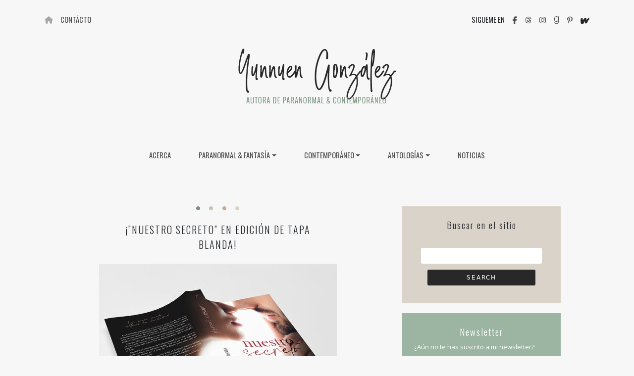

--- FILE ---
content_type: text/html; charset=UTF-8
request_url: http://www.yunnuengonzalez.com/nuestro-secreto-en-edicion-de-tapa-blanda/
body_size: 7815
content:
<!doctype html>
<html lang="en">
<head>
	<meta charset="utf-8">
	<meta name="viewport" content="width=device-width, initial-scale=1"
	<meta name="description" content="Sitio oficial de Yunnuen Gonzalez. Escritora de paranormal y contemporaneo">
	<title>Yunnuen González | Autora de paranormal &amp; contemporáneo</title>
	<link rel="shortcut icon" href="http://www.yunnuengonzalez.com/wp-content/themes/ygwriter/images/favicon.ico" type="image/x-icon">
	
	<link rel="stylesheet" href="http://www.yunnuengonzalez.com/wp-content/themes/ygwriter/style.css">
	
	<!--Bootstrap-->
	<link href="https://cdn.jsdelivr.net/npm/bootstrap@5.3.3/dist/css/bootstrap.min.css" rel="stylesheet" integrity="sha384-QWTKZyjpPEjISv5WaRU9OFeRpok6YctnYmDr5pNlyT2bRjXh0JMhjY6hW+ALEwIH" crossorigin="anonymous">

	  <!--FontAwesome-->
	<script src="https://kit.fontawesome.com/b087c1f1c5.js" crossorigin="anonymous"></script>
	<link rel="stylesheet" href="https://cdn.jsdelivr.net/npm/@fortawesome/fontawesome-free@6.1.2/css/fontawesome.min.css" integrity="sha384-X8QTME3FCg1DLb58++lPvsjbQoCT9bp3MsUU3grbIny/3ZwUJkRNO8NPW6zqzuW9" crossorigin="anonymous">
	
		
	</head>
<body>
	
 
 <!-- Header -->
	  
	  <!--Top Nav -->
	
	<nav class="container-sm d-flex flex-wrap py-0">
      <ul class="nav me-auto">
        <li class="nav-item"><a href="http://www.yunnuengonzalez.com" class="px-2" aria-current="page"><i class="fa-solid fa-house fa-fade"></i></a></li>
       <li class="nav-item"><a href="http://www.yunnuengonzalez.com/contacto" class="px-2">Contácto</a></li>
      </ul>
      <ul class="nav">
        <li class="nav-item px-2">Sigueme en</li>
        <li class="nav-item px-2"><a href="https://www.facebook.com/yunnuengonzalezescritora/" target="_blank"><i class="fa-brands fa-facebook-f"></i></a></li>
     	<li class="nav-item px-2"><a href="https://www.threads.com/@yunnuengonzalez" target="_blank"><i class="fa-brands fa-threads"></i></a></li>
     	<li class="nav-item px-2"><a href="https://www.instagram.com/yunnuengonzalez/" target="_blank"><i class="fa-brands fa-instagram"></i></a></li>
      	<li class="nav-item px-2"><a href="https://www.goodreads.com/author/show/5826577.Yunnuen_Gonzalez" target="_blank"><i class="fa-brands fa-goodreads-g"></i></a></li>
      	<li class="nav-item px-2"><a href="https://www.pinterest.com.mx/yunnueng/" target="_blank"><i class="fa-brands fa-pinterest-p"></i></a></li>
		  <li class="nav-item px-2"><a href="https://www.wattpad.com/user/YunnuenGonzalez" target="_blank"><img src="http://www.yunnuengonzalez.com/wp-content/themes/ygwriter/images/wattpad.png" style="width: 18px !important;" alt=""/></a></li>
      </ul>
  </nav> 
	
	  <!--End Top Nav -->
	  
	  <!--Logo-->
  <section class="my-5">
    <div class="container-sm d-flex flex-wrap justify-content-center">
     <img src="http://www.yunnuengonzalez.com/wp-content/themes/ygwriter/images/yglogo.png" alt="Yunnuen González"/> </div>
  </section>
	  <!--End Logo -->
	  
	  <!--Menu-->
<nav class="navbar navbar-expand-md text-center" role="navigation">
  <div class="container">
	  <button class="navbar-toggler" type="button" data-bs-toggle="collapse" data-bs-target="#navbarNavDropdown" aria-controls="navbarNavDropdown" aria-expanded="false" aria-label="Toggle navigation">
      <span class="navbar-toggler-icon"></span>
    </button>
<div id="navbarNavDropdown" class="collapse navbar-collapse justify-content-center"><ul id="menu-primary" class="navbar-nav mx-auto" itemscope itemtype="http://www.schema.org/SiteNavigationElement"><li  id="menu-item-19298" class="menu-item menu-item-type-post_type menu-item-object-page menu-item-19298 nav-item"><a itemprop="url" href="http://www.yunnuengonzalez.com/acerca/" class="nav-link"><span itemprop="name">Acerca</span></a></li>
<li  id="menu-item-19281" class="menu-item menu-item-type-custom menu-item-object-custom menu-item-has-children dropdown menu-item-19281 nav-item"><a href="#" aria-expanded="false" class="dropdown-toggle nav-link" id="menu-item-dropdown-19281" data-bs-toggle="dropdown"><span itemprop="name">Paranormal &#038; Fantasía</span></a>
<ul class="dropdown-menu" aria-labelledby="menu-item-dropdown-19281">
	<li  id="menu-item-19496" class="menu-item menu-item-type-post_type menu-item-object-page menu-item-19496 nav-item"><a itemprop="url" href="http://www.yunnuengonzalez.com/todos-los-libros-01/" class="dropdown-item"><span itemprop="name">Todos los libros</span></a></li>
	<li  id="menu-item-19284" class="menu-item menu-item-type-post_type menu-item-object-page menu-item-19284 nav-item"><a itemprop="url" href="http://www.yunnuengonzalez.com/trilogia-eldespertar/" class="dropdown-item"><span itemprop="name">Trilogía El Despertar</span></a></li>
	<li  id="menu-item-19287" class="menu-item menu-item-type-post_type menu-item-object-page menu-item-19287 nav-item"><a itemprop="url" href="http://www.yunnuengonzalez.com/el-recolector/" class="dropdown-item"><span itemprop="name">Bilogía El Recolector</span></a></li>
	<li  id="menu-item-19285" class="menu-item menu-item-type-post_type menu-item-object-page menu-item-19285 nav-item"><a itemprop="url" href="http://www.yunnuengonzalez.com/dioses-mortales/" class="dropdown-item"><span itemprop="name">Serie Dioses &#038; Mortales</span></a></li>
	<li  id="menu-item-19282" class="menu-item menu-item-type-post_type menu-item-object-page menu-item-19282 nav-item"><a itemprop="url" href="http://www.yunnuengonzalez.com/expiacion/" class="dropdown-item"><span itemprop="name">Expiación</span></a></li>
	<li  id="menu-item-19286" class="menu-item menu-item-type-post_type menu-item-object-page menu-item-19286 nav-item"><a itemprop="url" href="http://www.yunnuengonzalez.com/el-alma-de-dorian/" class="dropdown-item"><span itemprop="name">El alma de Dorian</span></a></li>
	<li  id="menu-item-19283" class="menu-item menu-item-type-post_type menu-item-object-page menu-item-19283 nav-item"><a itemprop="url" href="http://www.yunnuengonzalez.com/la-quinta-fase/" class="dropdown-item"><span itemprop="name">La Quinta Fase</span></a></li>
	<li  id="menu-item-19459" class="menu-item menu-item-type-post_type menu-item-object-page menu-item-19459 nav-item"><a itemprop="url" href="http://www.yunnuengonzalez.com/venganza/" class="dropdown-item"><span itemprop="name">Venganza</span></a></li>
	<li  id="menu-item-19300" class="menu-item menu-item-type-post_type menu-item-object-page menu-item-19300 nav-item"><a itemprop="url" href="http://www.yunnuengonzalez.com/todos-tienen-una-historia-1/" class="dropdown-item"><span itemprop="name">Todos tienen una historia I</span></a></li>
</ul>
</li>
<li  id="menu-item-19288" class="menu-item menu-item-type-custom menu-item-object-custom menu-item-has-children dropdown menu-item-19288 nav-item"><a href="#" aria-expanded="false" class="dropdown-toggle nav-link" id="menu-item-dropdown-19288" data-bs-toggle="dropdown"><span itemprop="name">Contemporáneo</span></a>
<ul class="dropdown-menu" aria-labelledby="menu-item-dropdown-19288">
	<li  id="menu-item-19515" class="menu-item menu-item-type-post_type menu-item-object-page menu-item-19515 nav-item"><a itemprop="url" href="http://www.yunnuengonzalez.com/todos-los-libros-02/" class="dropdown-item"><span itemprop="name">Todos los libros</span></a></li>
	<li  id="menu-item-19280" class="menu-item menu-item-type-post_type menu-item-object-page menu-item-19280 nav-item"><a itemprop="url" href="http://www.yunnuengonzalez.com/welcome-to-london/" class="dropdown-item"><span itemprop="name">Serie Welcome to London</span></a></li>
	<li  id="menu-item-19279" class="menu-item menu-item-type-post_type menu-item-object-page menu-item-19279 nav-item"><a itemprop="url" href="http://www.yunnuengonzalez.com/detras-de-la-musica/" class="dropdown-item"><span itemprop="name">Serie Detrás de la música</span></a></li>
	<li  id="menu-item-19296" class="menu-item menu-item-type-post_type menu-item-object-page menu-item-19296 nav-item"><a itemprop="url" href="http://www.yunnuengonzalez.com/quien-se-atreve-gana/" class="dropdown-item"><span itemprop="name">Bilogía Quien se atreve, gana</span></a></li>
	<li  id="menu-item-19295" class="menu-item menu-item-type-post_type menu-item-object-page menu-item-19295 nav-item"><a itemprop="url" href="http://www.yunnuengonzalez.com/nosotros/" class="dropdown-item"><span itemprop="name">Bilogía Nosotros</span></a></li>
	<li  id="menu-item-19414" class="menu-item menu-item-type-post_type menu-item-object-page menu-item-19414 nav-item"><a itemprop="url" href="http://www.yunnuengonzalez.com/la-corona/" class="dropdown-item"><span itemprop="name">Bilogía La Corona</span></a></li>
	<li  id="menu-item-19290" class="menu-item menu-item-type-post_type menu-item-object-page menu-item-19290 nav-item"><a itemprop="url" href="http://www.yunnuengonzalez.com/el-club-de-los-30/" class="dropdown-item"><span itemprop="name">El club de los 30</span></a></li>
	<li  id="menu-item-19294" class="menu-item menu-item-type-post_type menu-item-object-page menu-item-19294 nav-item"><a itemprop="url" href="http://www.yunnuengonzalez.com/luca-wright/" class="dropdown-item"><span itemprop="name">Luca Wright</span></a></li>
	<li  id="menu-item-19289" class="menu-item menu-item-type-post_type menu-item-object-page menu-item-19289 nav-item"><a itemprop="url" href="http://www.yunnuengonzalez.com/doncella-rechazada/" class="dropdown-item"><span itemprop="name">Doncella Rechazada</span></a></li>
</ul>
</li>
<li  id="menu-item-19299" class="menu-item menu-item-type-custom menu-item-object-custom menu-item-has-children dropdown menu-item-19299 nav-item"><a href="#" aria-expanded="false" class="dropdown-toggle nav-link" id="menu-item-dropdown-19299" data-bs-toggle="dropdown"><span itemprop="name">Antologías</span></a>
<ul class="dropdown-menu" aria-labelledby="menu-item-dropdown-19299">
	<li  id="menu-item-19302" class="menu-item menu-item-type-post_type menu-item-object-page menu-item-19302 nav-item"><a itemprop="url" href="http://www.yunnuengonzalez.com/antologiasparanormal/" class="dropdown-item"><span itemprop="name">Antologías Paranormal &#038; Fantasía</span></a></li>
	<li  id="menu-item-19301" class="menu-item menu-item-type-post_type menu-item-object-page menu-item-19301 nav-item"><a itemprop="url" href="http://www.yunnuengonzalez.com/antologiascontemporaneo/" class="dropdown-item"><span itemprop="name">Antologías contemporáneo</span></a></li>
</ul>
</li>
<li  id="menu-item-19297" class="menu-item menu-item-type-post_type menu-item-object-page current_page_parent menu-item-19297 nav-item"><a itemprop="url" href="http://www.yunnuengonzalez.com/blog/" class="nav-link"><span itemprop="name">Noticias</span></a></li>
</ul></div>    </div>
</nav>

	  <!--End Menu -->
	  
	  <!--End Header-->
	
	<hr class="clear">
	<!-- Content -->

<div class="container-sm w-75 py-4 mb-4">
	<div class="row justify-content-between">
		  
    <div class="col-7" id="col-l">
				<h2 class="mb-4"><img src="http://www.yunnuengonzalez.com/wp-content/themes/ygwriter/images/circles.png" class="mx-auto mb-4 d-block" alt=". . . ."/>
			
			¡&#8221;Nuestro secreto&#8221; en edición de tapa blanda!		</h2>
		
	<p><img fetchpriority="high" decoding="async" class="aligncenter" src="http://www.yunnuengonzalez.com/wp-content/uploads/2022/03/Mockup-Open-Book-480x358.jpg" alt="" width="480" height="358" /></p>
<p>¡Ya está &#8220;<em><a href="http://www.yunnuengonzalez.com/nuestro-secreto/" target="_blank" rel="noopener">Nuestro secreto</a></em>&#8221; en edición de tapa blanda!</p>
<p>Un sueño imposible.<br />
Una soñadora.<br />
El actor más famoso del mundo, deseado por las mujeres.<br />
Vive un romance inigualable. Tus sueños pueden hacerse realidad por medio de Lea Lawson.</p>
<p>Puedes obtener tu ejemplar en:</p>
<ul>
<li><a href="https://www.amazon.com/dp/B09V1ZH8KF" target="_blank" rel="noopener">Amazon</a></li>
<li><a href="https://www.amazon.es/dp/B09V1ZH8KF" target="_blank" rel="noopener">Amazon España</a></li>
</ul>
<p>&#8211; &#8211; &#8211;<br />
Nota: Tomará un tiempo que esté disponible en Amazon México.</p>
				
		
	<hr class="dotted">
	
	<!--Comments-->
	<div id="comments">
	
<!-- You can start editing here. -->


			<!-- If comments are open, but there are no comments. -->

	 


<h3 id="respond" class="my-2">Deja tu comentario</h3>


<form action="https://www.yunnuengonzalez.com/wp-comments-post.php" method="post" id="commentform">


<p>	
	<label for="author" class="form-label"><small>Nombre (required)</small></label></p>
	<input type="text" name="author" id="author" value="" class="form-control" size="22" tabindex="1" />


<p>
	<label for="email" class="form-label"><small>Email (no será publicado) (* requerido)</small></label>
	<input type="text" name="email" id="email" value="" class="form-control" size="22" tabindex="2" />
</p>

<p>
	<label for="url" class="form-label"><small>Sitio web</small></label>
	<input type="text" name="url" id="url" value="" class="form-control" size="22" tabindex="3" />
</p>


<!--<p><small><strong>XHTML:</strong> You can use these tags: <code>&lt;a href=&quot;&quot; title=&quot;&quot;&gt; &lt;abbr title=&quot;&quot;&gt; &lt;acronym title=&quot;&quot;&gt; &lt;b&gt; &lt;blockquote cite=&quot;&quot;&gt; &lt;cite&gt; &lt;code&gt; &lt;del datetime=&quot;&quot;&gt; &lt;em&gt; &lt;i&gt; &lt;q cite=&quot;&quot;&gt; &lt;s&gt; &lt;strike&gt; &lt;strong&gt; </code></small></p>-->

<p><textarea name="comment" id="comment" cols="10" rows="20" tabindex="4" class="form-control"></textarea></p>

<p><input name="submit" type="submit" id="submit" tabindex="5" value="Enviar comentario" class="button-dark"/>
<input type="hidden" name="comment_post_ID" value="17537" />
</p>
<p style="display: none;"><input type="hidden" id="akismet_comment_nonce" name="akismet_comment_nonce" value="47e3ca6971" /></p><p style="display: none !important;" class="akismet-fields-container" data-prefix="ak_"><label>&#916;<textarea name="ak_hp_textarea" cols="45" rows="8" maxlength="100"></textarea></label><input type="hidden" id="ak_js_1" name="ak_js" value="74"/><script>document.getElementById( "ak_js_1" ).setAttribute( "value", ( new Date() ).getTime() );</script></p>
</form>


	</div>
	<!--End Comments-->
	</div>
		

		<!--Sidebar-->
	<div class="col-4" id="col-r">
	
<!-- Box widgets-->
<div id="search-6" class="widget-odd widget-first widget-1 col-pink widget_search p-4" style="margin-bottom:1.5em; width: 320px; padding: 10px 10px 20px;"><h3>Buscar en el sitio</h3><form role="search" method="get" id="searchform" class="searchform" action="http://www.yunnuengonzalez.com/">
				<div>
					<label class="screen-reader-text" for="s">Search for:</label>
					<input type="text" value="" name="s" id="s" />
					<input type="submit" id="searchsubmit" value="Search" />
				</div>
			</form></div><div id="text-12" class="widget-even widget-2 col-green widget_text p-4" style="margin-bottom:1.5em; width: 320px; padding: 10px 10px 20px;"><h3>Newsletter</h3>			<div class="textwidget"><p>¿Aún no te has suscrito a mi newsletter?</p>
<p>Descubre <a href="http://www.yunnuengonzalez.com/contacto#newsletter">AQUÍ</a> qué recibirás sí te suscribes.</p>
</div>
		</div><div id="text-6" class="widget-odd widget-3 col-dark widget_text p-4" style="margin-bottom:1.5em; width: 320px; padding: 10px 10px 20px;"><h3>Lanzamientos 2025</h3>			<div class="textwidget"><ul>
<li><strong>El deber de la Corona:</strong> 19 de mayo de 2025</li>
<li><b>El gran premio: </b>Próximamente</li>
</ul>
<hr />
<p class="small">Una manera rápida para saber qué estoy escribiendo, es visitar el hashtag ‬#SombrereroLocoInspirado o #WIPYunnuenGonzalez en ‪<b><a href="https://www.facebook.com/hashtag/sombrererolocoinspirado?source=feed_text&amp;story_id=1080959501973902" target="_blank" rel="noopener">Facebook</a></b> e <b><a href="https://www.instagram.com/explore/tags/sombrererolocoinspirado/?hl=en" target="_blank" rel="noopener">Instagram</a></b></p>
</div>
		</div><div id="text-11" class="widget-even widget-4 col-green-dark widget_text p-4" style="margin-bottom:1.5em; width: 320px; padding: 10px 10px 20px;"><h3>Tutoriales</h3>			<div class="textwidget"><p>► Cómo recibir libros <strong>vía documento Kindle</strong> (<a href="http://www.yunnuengonzalez.com/como-recibir-libros-via-documento-kindle/" target="_blank" rel="noopener">Instrucciones aquí</a>).<br />
► Cómo obtener tu libro gratis de <strong>Prolific Works</strong>* (<a href="http://www.yunnuengonzalez.com/como-obtener-tu-regalo-gratis-de-prolific/" target="_blank" rel="noopener">Instrucciones aquí</a>).</p>
<p>* El libro gratis solo es accesible cuando la escritora lo ha puesto como promoción.</p>
</div>
		</div><div id="categories-8" class="widget-odd widget-5 col-white widget_categories p-4" style="margin-bottom:1.5em; width: 320px; padding: 10px 10px 20px;"><h3>Categorias</h3>
			<ul>
					<li class="cat-item cat-item-534"><a href="http://www.yunnuengonzalez.com/category/antologias/">Antologías</a>
</li>
	<li class="cat-item cat-item-524"><a href="http://www.yunnuengonzalez.com/category/bilogia-el-recolector/">Bilogia El Recolector</a>
<ul class='children'>
	<li class="cat-item cat-item-29"><a href="http://www.yunnuengonzalez.com/category/bilogia-el-recolector/el-recolector-parte-i/">El Recolector Parte I</a>
</li>
	<li class="cat-item cat-item-64"><a href="http://www.yunnuengonzalez.com/category/bilogia-el-recolector/el-recolector-parte-ii/">El Recolector Parte II</a>
</li>
</ul>
</li>
	<li class="cat-item cat-item-431"><a href="http://www.yunnuengonzalez.com/category/contemporaneo/">Contemporáneo</a>
</li>
	<li class="cat-item cat-item-510"><a href="http://www.yunnuengonzalez.com/category/detras-de-la-musica/">Detrás de la música</a>
</li>
	<li class="cat-item cat-item-47"><a href="http://www.yunnuengonzalez.com/category/entrevistas/">Entrevistas</a>
</li>
	<li class="cat-item cat-item-19"><a href="http://www.yunnuengonzalez.com/category/eventos/">Eventos</a>
</li>
	<li class="cat-item cat-item-386"><a href="http://www.yunnuengonzalez.com/category/fairy/">Fairy</a>
</li>
	<li class="cat-item cat-item-519"><a href="http://www.yunnuengonzalez.com/category/fantasia/">Fantasía</a>
</li>
	<li class="cat-item cat-item-521"><a href="http://www.yunnuengonzalez.com/category/lanzamientos/">Lanzamientos</a>
</li>
	<li class="cat-item cat-item-14"><a href="http://www.yunnuengonzalez.com/category/libros/">Libros</a>
</li>
	<li class="cat-item cat-item-24"><a href="http://www.yunnuengonzalez.com/category/mis-resena-de-libros/">Mis Reseña de Libros</a>
</li>
	<li class="cat-item cat-item-538"><a href="http://www.yunnuengonzalez.com/category/nanowrimo/">NaNoWrimo</a>
</li>
	<li class="cat-item cat-item-18"><a href="http://www.yunnuengonzalez.com/category/noticias/">Noticias</a>
</li>
	<li class="cat-item cat-item-504"><a href="http://www.yunnuengonzalez.com/category/otros/">Otros</a>
</li>
	<li class="cat-item cat-item-487"><a href="http://www.yunnuengonzalez.com/category/otros-paranormal/">Otros paranormal</a>
</li>
	<li class="cat-item cat-item-45"><a href="http://www.yunnuengonzalez.com/category/promociones/">Promociones</a>
<ul class='children'>
	<li class="cat-item cat-item-53"><a href="http://www.yunnuengonzalez.com/category/promociones/sorteos/">Sorteos</a>
</li>
</ul>
</li>
	<li class="cat-item cat-item-20"><a href="http://www.yunnuengonzalez.com/category/proyectos-de-libros/">Proyectos de Libros</a>
</li>
	<li class="cat-item cat-item-63"><a href="http://www.yunnuengonzalez.com/category/reconocimientos/">Reconocimientos</a>
</li>
	<li class="cat-item cat-item-508"><a href="http://www.yunnuengonzalez.com/category/relatos-novelascortas/">Relatos / Novelas cortas</a>
</li>
	<li class="cat-item cat-item-25"><a href="http://www.yunnuengonzalez.com/category/resenas/">Reseñas</a>
</li>
	<li class="cat-item cat-item-550"><a href="http://www.yunnuengonzalez.com/category/revelaciones/">Revelaciones</a>
</li>
	<li class="cat-item cat-item-523"><a href="http://www.yunnuengonzalez.com/category/trilogia-el-despertar/">Trilogía El Despertar</a>
<ul class='children'>
	<li class="cat-item cat-item-1"><a href="http://www.yunnuengonzalez.com/category/trilogia-el-despertar/el-despertar/">El Despertar</a>
</li>
	<li class="cat-item cat-item-61"><a href="http://www.yunnuengonzalez.com/category/trilogia-el-despertar/el-renacimiento/">El Renacimiento</a>
</li>
	<li class="cat-item cat-item-239"><a href="http://www.yunnuengonzalez.com/category/trilogia-el-despertar/la-restauracion/">La Restauración</a>
</li>
</ul>
</li>
	<li class="cat-item cat-item-476"><a href="http://www.yunnuengonzalez.com/category/wattpad/">Wattpad</a>
</li>
			</ul>

			</div><div id="archives-2" class="widget-even widget-last widget-6 col-pink-dark widget_archive p-4" style="margin-bottom:1.5em; width: 320px; padding: 10px 10px 20px;"><h3>Archivo</h3>		<label class="screen-reader-text" for="archives-dropdown-2">Archivo</label>
		<select id="archives-dropdown-2" name="archive-dropdown">
			
			<option value="">Select Month</option>
				<option value='http://www.yunnuengonzalez.com/2025/09/'> September 2025 </option>
	<option value='http://www.yunnuengonzalez.com/2025/05/'> May 2025 </option>
	<option value='http://www.yunnuengonzalez.com/2025/01/'> January 2025 </option>
	<option value='http://www.yunnuengonzalez.com/2024/08/'> August 2024 </option>
	<option value='http://www.yunnuengonzalez.com/2024/07/'> July 2024 </option>
	<option value='http://www.yunnuengonzalez.com/2024/06/'> June 2024 </option>
	<option value='http://www.yunnuengonzalez.com/2024/03/'> March 2024 </option>
	<option value='http://www.yunnuengonzalez.com/2024/02/'> February 2024 </option>
	<option value='http://www.yunnuengonzalez.com/2024/01/'> January 2024 </option>
	<option value='http://www.yunnuengonzalez.com/2023/12/'> December 2023 </option>
	<option value='http://www.yunnuengonzalez.com/2023/10/'> October 2023 </option>
	<option value='http://www.yunnuengonzalez.com/2023/08/'> August 2023 </option>
	<option value='http://www.yunnuengonzalez.com/2023/04/'> April 2023 </option>
	<option value='http://www.yunnuengonzalez.com/2023/01/'> January 2023 </option>
	<option value='http://www.yunnuengonzalez.com/2022/12/'> December 2022 </option>
	<option value='http://www.yunnuengonzalez.com/2022/11/'> November 2022 </option>
	<option value='http://www.yunnuengonzalez.com/2022/08/'> August 2022 </option>
	<option value='http://www.yunnuengonzalez.com/2022/07/'> July 2022 </option>
	<option value='http://www.yunnuengonzalez.com/2022/04/'> April 2022 </option>
	<option value='http://www.yunnuengonzalez.com/2022/03/'> March 2022 </option>
	<option value='http://www.yunnuengonzalez.com/2022/02/'> February 2022 </option>
	<option value='http://www.yunnuengonzalez.com/2022/01/'> January 2022 </option>
	<option value='http://www.yunnuengonzalez.com/2021/12/'> December 2021 </option>
	<option value='http://www.yunnuengonzalez.com/2021/11/'> November 2021 </option>
	<option value='http://www.yunnuengonzalez.com/2021/10/'> October 2021 </option>
	<option value='http://www.yunnuengonzalez.com/2021/09/'> September 2021 </option>
	<option value='http://www.yunnuengonzalez.com/2021/08/'> August 2021 </option>
	<option value='http://www.yunnuengonzalez.com/2021/07/'> July 2021 </option>
	<option value='http://www.yunnuengonzalez.com/2021/05/'> May 2021 </option>
	<option value='http://www.yunnuengonzalez.com/2021/04/'> April 2021 </option>
	<option value='http://www.yunnuengonzalez.com/2021/02/'> February 2021 </option>
	<option value='http://www.yunnuengonzalez.com/2021/01/'> January 2021 </option>
	<option value='http://www.yunnuengonzalez.com/2020/12/'> December 2020 </option>
	<option value='http://www.yunnuengonzalez.com/2020/11/'> November 2020 </option>
	<option value='http://www.yunnuengonzalez.com/2020/10/'> October 2020 </option>
	<option value='http://www.yunnuengonzalez.com/2020/09/'> September 2020 </option>
	<option value='http://www.yunnuengonzalez.com/2020/08/'> August 2020 </option>
	<option value='http://www.yunnuengonzalez.com/2020/05/'> May 2020 </option>
	<option value='http://www.yunnuengonzalez.com/2020/04/'> April 2020 </option>
	<option value='http://www.yunnuengonzalez.com/2020/03/'> March 2020 </option>
	<option value='http://www.yunnuengonzalez.com/2020/01/'> January 2020 </option>
	<option value='http://www.yunnuengonzalez.com/2019/12/'> December 2019 </option>
	<option value='http://www.yunnuengonzalez.com/2019/11/'> November 2019 </option>
	<option value='http://www.yunnuengonzalez.com/2019/10/'> October 2019 </option>
	<option value='http://www.yunnuengonzalez.com/2019/09/'> September 2019 </option>
	<option value='http://www.yunnuengonzalez.com/2019/07/'> July 2019 </option>
	<option value='http://www.yunnuengonzalez.com/2019/06/'> June 2019 </option>
	<option value='http://www.yunnuengonzalez.com/2019/05/'> May 2019 </option>
	<option value='http://www.yunnuengonzalez.com/2019/04/'> April 2019 </option>
	<option value='http://www.yunnuengonzalez.com/2019/03/'> March 2019 </option>
	<option value='http://www.yunnuengonzalez.com/2019/02/'> February 2019 </option>
	<option value='http://www.yunnuengonzalez.com/2019/01/'> January 2019 </option>
	<option value='http://www.yunnuengonzalez.com/2018/12/'> December 2018 </option>
	<option value='http://www.yunnuengonzalez.com/2018/11/'> November 2018 </option>
	<option value='http://www.yunnuengonzalez.com/2018/10/'> October 2018 </option>
	<option value='http://www.yunnuengonzalez.com/2018/09/'> September 2018 </option>
	<option value='http://www.yunnuengonzalez.com/2018/08/'> August 2018 </option>
	<option value='http://www.yunnuengonzalez.com/2018/07/'> July 2018 </option>
	<option value='http://www.yunnuengonzalez.com/2018/05/'> May 2018 </option>
	<option value='http://www.yunnuengonzalez.com/2018/03/'> March 2018 </option>
	<option value='http://www.yunnuengonzalez.com/2018/02/'> February 2018 </option>
	<option value='http://www.yunnuengonzalez.com/2018/01/'> January 2018 </option>
	<option value='http://www.yunnuengonzalez.com/2017/11/'> November 2017 </option>
	<option value='http://www.yunnuengonzalez.com/2017/10/'> October 2017 </option>
	<option value='http://www.yunnuengonzalez.com/2017/09/'> September 2017 </option>
	<option value='http://www.yunnuengonzalez.com/2017/08/'> August 2017 </option>
	<option value='http://www.yunnuengonzalez.com/2017/07/'> July 2017 </option>
	<option value='http://www.yunnuengonzalez.com/2017/05/'> May 2017 </option>
	<option value='http://www.yunnuengonzalez.com/2017/04/'> April 2017 </option>
	<option value='http://www.yunnuengonzalez.com/2017/03/'> March 2017 </option>
	<option value='http://www.yunnuengonzalez.com/2017/01/'> January 2017 </option>
	<option value='http://www.yunnuengonzalez.com/2016/12/'> December 2016 </option>
	<option value='http://www.yunnuengonzalez.com/2016/11/'> November 2016 </option>
	<option value='http://www.yunnuengonzalez.com/2016/10/'> October 2016 </option>
	<option value='http://www.yunnuengonzalez.com/2016/07/'> July 2016 </option>
	<option value='http://www.yunnuengonzalez.com/2016/06/'> June 2016 </option>
	<option value='http://www.yunnuengonzalez.com/2016/04/'> April 2016 </option>
	<option value='http://www.yunnuengonzalez.com/2016/03/'> March 2016 </option>
	<option value='http://www.yunnuengonzalez.com/2016/02/'> February 2016 </option>
	<option value='http://www.yunnuengonzalez.com/2016/01/'> January 2016 </option>
	<option value='http://www.yunnuengonzalez.com/2015/12/'> December 2015 </option>
	<option value='http://www.yunnuengonzalez.com/2015/10/'> October 2015 </option>
	<option value='http://www.yunnuengonzalez.com/2015/09/'> September 2015 </option>
	<option value='http://www.yunnuengonzalez.com/2015/08/'> August 2015 </option>
	<option value='http://www.yunnuengonzalez.com/2015/07/'> July 2015 </option>
	<option value='http://www.yunnuengonzalez.com/2015/06/'> June 2015 </option>
	<option value='http://www.yunnuengonzalez.com/2015/05/'> May 2015 </option>
	<option value='http://www.yunnuengonzalez.com/2015/04/'> April 2015 </option>
	<option value='http://www.yunnuengonzalez.com/2015/03/'> March 2015 </option>
	<option value='http://www.yunnuengonzalez.com/2015/02/'> February 2015 </option>
	<option value='http://www.yunnuengonzalez.com/2015/01/'> January 2015 </option>
	<option value='http://www.yunnuengonzalez.com/2014/12/'> December 2014 </option>
	<option value='http://www.yunnuengonzalez.com/2014/11/'> November 2014 </option>
	<option value='http://www.yunnuengonzalez.com/2014/10/'> October 2014 </option>
	<option value='http://www.yunnuengonzalez.com/2014/09/'> September 2014 </option>
	<option value='http://www.yunnuengonzalez.com/2014/08/'> August 2014 </option>
	<option value='http://www.yunnuengonzalez.com/2014/07/'> July 2014 </option>
	<option value='http://www.yunnuengonzalez.com/2014/06/'> June 2014 </option>
	<option value='http://www.yunnuengonzalez.com/2014/05/'> May 2014 </option>
	<option value='http://www.yunnuengonzalez.com/2014/04/'> April 2014 </option>
	<option value='http://www.yunnuengonzalez.com/2014/03/'> March 2014 </option>
	<option value='http://www.yunnuengonzalez.com/2014/02/'> February 2014 </option>
	<option value='http://www.yunnuengonzalez.com/2014/01/'> January 2014 </option>
	<option value='http://www.yunnuengonzalez.com/2013/12/'> December 2013 </option>
	<option value='http://www.yunnuengonzalez.com/2013/11/'> November 2013 </option>
	<option value='http://www.yunnuengonzalez.com/2013/10/'> October 2013 </option>
	<option value='http://www.yunnuengonzalez.com/2013/09/'> September 2013 </option>
	<option value='http://www.yunnuengonzalez.com/2013/08/'> August 2013 </option>
	<option value='http://www.yunnuengonzalez.com/2013/07/'> July 2013 </option>
	<option value='http://www.yunnuengonzalez.com/2013/06/'> June 2013 </option>
	<option value='http://www.yunnuengonzalez.com/2013/05/'> May 2013 </option>
	<option value='http://www.yunnuengonzalez.com/2013/04/'> April 2013 </option>
	<option value='http://www.yunnuengonzalez.com/2013/03/'> March 2013 </option>
	<option value='http://www.yunnuengonzalez.com/2013/02/'> February 2013 </option>
	<option value='http://www.yunnuengonzalez.com/2013/01/'> January 2013 </option>
	<option value='http://www.yunnuengonzalez.com/2012/12/'> December 2012 </option>
	<option value='http://www.yunnuengonzalez.com/2012/11/'> November 2012 </option>
	<option value='http://www.yunnuengonzalez.com/2012/10/'> October 2012 </option>
	<option value='http://www.yunnuengonzalez.com/2012/09/'> September 2012 </option>
	<option value='http://www.yunnuengonzalez.com/2012/08/'> August 2012 </option>
	<option value='http://www.yunnuengonzalez.com/2012/07/'> July 2012 </option>
	<option value='http://www.yunnuengonzalez.com/2012/06/'> June 2012 </option>
	<option value='http://www.yunnuengonzalez.com/2012/05/'> May 2012 </option>
	<option value='http://www.yunnuengonzalez.com/2012/04/'> April 2012 </option>
	<option value='http://www.yunnuengonzalez.com/2012/03/'> March 2012 </option>

		</select>

			<script type="text/javascript">
/* <![CDATA[ */

(function() {
	var dropdown = document.getElementById( "archives-dropdown-2" );
	function onSelectChange() {
		if ( dropdown.options[ dropdown.selectedIndex ].value !== '' ) {
			document.location.href = this.options[ this.selectedIndex ].value;
		}
	}
	dropdown.onchange = onSelectChange;
})();

/* ]]> */
</script>
</div><!-- End widgets -->
	
</div>
		
	</div>
</div>
		
 <!--Footer-->
	<section class="container-sm my-2 text-center" id="footer">
<p class="text-center text-muted small">&copy; Yunnuen González. All Rights Reserved. &#8226; <a href="http://www.yunnuengonzalez.com/politicas-de-privacidad/" target="_blank">Políticas de privacidad</a> &#8226; Designed by <a href="mailto:yunnuenglez@gmail.com" onmouseover="MM_displayStatusMsg('Designed by YG WebDesigner');return document.MM_returnValue">YG WebDesigner</a> &#8226; Hosted by <a href="https://x10hosting.com/" target="_blank">X10hosting</a><br>
Yunnuen González : Autora de paranormal &amp; contemporáneo is proudly powered by WordPress.</p>
	  <button type="button" class="btn button-light" data-bs-toggle="modal" data-bs-target="#exampleModal">
  Disclaimer
</button>
	</section>
	<!--End Footer-->


<!--Disclaimer-->


<!-- Modal -->
<div class="modal fade" id="exampleModal" tabindex="-1" aria-labelledby="exampleModalLabel" aria-hidden="true">
  <div class="modal-dialog">
    <div class="modal-content">
      <div class="modal-header">
        <h5 class="modal-title" id="exampleModalLabel">Disclaimer</h5>
        <button type="button" class="btn-close" data-bs-dismiss="modal" aria-label="Close"></button>
      </div>
      <div class="modal-body">
        <ul>
          <li><a href="http://www.freepik.com" target="_blank">Designed by pmvchamara / Freepik</a></li>
          <li><a href="https://www.freepik.com/free-vector/gold-hand-drawn-plant-leafs_21134979.htm">Image by vector_corp</a> on Freepik</li>
          <li><a href='https://www.freepik.com/free-photo/close-up-student-reading-book_12975441.htm' target="_blank">Woman reading photo created by freepik - www.freepik.com</a></li>
        </ul>
      </div>
      <div class="modal-footer">
        <button type="button" class="btn button-pink" data-bs-dismiss="modal">Cerrar</button>
      </div>
    </div>
  </div>
</div>



<script src="https://cdn.jsdelivr.net/npm/bootstrap@5.3.4/dist/js/bootstrap.bundle.min.js" integrity="sha384-YUe2LzesAfftltw+PEaao2tjU/QATaW/rOitAq67e0CT0Zi2VVRL0oC4+gAaeBKu" crossorigin="anonymous"></script>
  </body>
<script type="speculationrules">
{"prefetch":[{"source":"document","where":{"and":[{"href_matches":"\/*"},{"not":{"href_matches":["\/wp-*.php","\/wp-admin\/*","\/wp-content\/uploads\/*","\/wp-content\/*","\/wp-content\/plugins\/*","\/wp-content\/themes\/ygwriter\/*","\/*\\?(.+)"]}},{"not":{"selector_matches":"a[rel~=\"nofollow\"]"}},{"not":{"selector_matches":".no-prefetch, .no-prefetch a"}}]},"eagerness":"conservative"}]}
</script>
<script defer type="text/javascript" src="http://www.yunnuengonzalez.com/wp-content/plugins/akismet/_inc/akismet-frontend.js?ver=1755482260" id="akismet-frontend-js"></script>
  </body>
</html>

--- FILE ---
content_type: text/css
request_url: http://www.yunnuengonzalez.com/wp-content/themes/ygwriter/style.css
body_size: 3641
content:
@charset "utf-8";


/*
Theme Name: Yunnuen Gonzalez
Theme URL: http://www.yunnuengonzalez.com
Description: Stylish theme 
Version: 10
Author: YG WebDesginer
Author URI: yunnuenglez@gmail.com
*/

/*

Light Pink: #d9cfc5
Dark Pink: #c8a893
Light Green: #c1c3b6
Dark Green: #718e78
Light Gray: #d6d7d1
Dark Gray: #282828

*/

/* CSS Document */
@import url('https://fonts.googleapis.com/css2?family=Open+Sans:ital,wght@0,300..800;1,300..800&family=Oswald:wght@200..700&display=swap');
@import url('https://fonts.googleapis.com/css2?family=Open+Sans:ital,wght@0,300..800;1,300..800&display=swap');


/* General */
	
body {
	color: #282828;
	margin: 0px !important;
	text-align: justify;
	padding: 0px;
	background-color: #f7f7f7 !important;
	font-family: 'Open Sans', sans-serif;
	font-size: 10pt !important;
}
a:link {
	color: #4c4c4c !important;
	text-decoration: none;
	transition: 0.3s;
}
a:hover {
	color: #c7a792 !important;
	text-decoration: none;
	transition: 0.3s;
}
a:visited {
	color: #68765d !important;
	text-decoration: underline;
	transition: 0.3s;
}
p {
	font-family: 'Open Sans', sans-serif;
	font-size: 10pt !important;
	text-align: justify;
}
h1 {
	padding: 0px;
	margin-bottom: 2em;
	text-align: center;
	text-transform: uppercase;
	margin-top: 1em auto;
	color: #4c4c4c;
	font: 300 normal 16pt 'Oswald', sans-serif !important;
	letter-spacing: 2px;
}
h2 {
	text-align: center;
	text-transform: uppercase;
	letter-spacing: 2px;
	width: 80%;
	margin: 1em auto;
	color: #4c4c4c;
	font: 300 normal 15pt 'Oswald', sans-serif !important;
}
h3 {
	text-transform: none;
	text-align: center;
	margin-bottom: 1em;
	margin-top: 1em;
	color: #4c4c4c;
	font: 300 normal 14pt 'Oswald', sans-serif !important;
	letter-spacing: 2px;
	font-weight: normal;
}
h4 {
	text-transform: none;
	letter-spacing: 2px;
	margin-top: 1em !important;
	margin-bottom: 1em !important;
	color: #4c4c4c;
	font: 300 normal 13pt 'Oswald', sans-serif !important;
}
h5 {
	text-transform: uppercase;
	letter-spacing: 2px;
	margin-top: 2em;
	margin-bottom: 2em;
	color: #c8a893;
	font: normal 12pt 'Open Sans', sans-serif !important;
	text-align: center;
}
h6 {
	text-transform: capitalize;
	letter-spacing: 3px;
	margin-top: 2em;
	margin-bottom: 2em;
	color: #c8a893;
	font: normal 12pt 'Open Sans', sans-serif !important;
}
hr {
    width: 80% !important;
    margin: 2em auto 2em auto !important;
}
hr.dotted {
	width: 10% !important;
 	border-top: 8px dotted #c1c3b6 !important;
	margin: 2em auto 2em auto !important;
}
hr.clear {
	width: 80% !important;
 	border: none !important;
	margin: 2em auto 2em auto !important;
}
blockquote  {
	color: #3f3f3f !important;
}
dl, ol, ul {
	margin-top: 2em !important;
}
.alignnone {
	margin: 5px 20px 20px 0;
}
.aligncenter, div.aligncenter {
    display: block;
    margin: 5px auto 5px auto;
	
}
.alignright {
	float: right;
	margin: 5px 0 20px 20px;
}

.alignleft {
	float: left;
	margin-top: 0px;
	margin-bottom: 30px;
	margin-right: 20px;
}
.aligncenter {
	display: block;
	margin: 5px auto;
}
.right {
	float: right;
	margin-right: 1em;
}
.left {
	float: left;
	margin-left: 1em;
}
a img {
	border: none;
}
a img.alignright {
	float: right;
	margin: 5px 0 20px 20px;
}
a img.alignnone {
	margin: 5px 20px 20px 0;
	border: none;
	padding: 0px;
}
a img.alignleft {
	float: left;
	margin: 0px 20px 30px 0px;
	width: auto;
}
a img.aligncenter {
	display: block;
	margin-left: auto;
	margin-right: auto;
}
.wp-caption {
	max-width: 96%; /* Image does not overflow the content area */
	padding: 5px 3px 10px;
	text-align: center;
	width: 100%;
	background: #FBFBFB;
}
.wp-caption.alignnone {
    margin: 5px 20px 20px 0;
}
.wp-caption.alignleft {
    margin: 5px 20px 20px 0;
}
.wp-caption.alignright {
    margin: 5px 0 20px 20px;
}
.wp-caption img {
    border: 0 none;
    height: auto;
    margin: 0;
    max-width: 98.5%;
    padding: 0;
    width: 100%
}
.wp-caption p.wp-caption-text {
	margin: 0px;
	padding: 5px 4px;
	text-align: center;
}

/*Nav*/

.nav, .navbar {
    font: normal 11pt 'Oswald', sans-serif !important;
}
.dropdown-menu a:hover {
	background-color: #c8a893;
	color: #f6f9f0 !important;
}
.dropdown-menu {
	border: none;
	background-color: #f6f9f0 !important;
}
.navbar-nav .nav-link a:hover{
	color: #c8a893 !important;
}
.nav-item {
	text-transform: uppercase;
	border: none;
	border-radius: 0px;
	background-color: none;
}
.dropdown-item {
	text-transform: none;
	border: none;
	border-radius: 0px;
	background-color: none;
	font: normal 10pt 'Open Sans', sans-serif !important;
}
.nav-item a:hover {
	border-bottom: 1px solid #c8a893 !important;
}
.navbar-nav > li{
  	padding-left:10px;
  	padding-right:10px;
}
.navbar-nav > li{
  	margin-left:10px;
  	margin-right:10px;
}
.dropdown-item.active, .dropdown-item:active {
	background-color: #282828 !important;
	color: #c8a893 !important;
}
.dropdown-menu {
	display: block;
	visibility: hidden;
	opacity: 0;
	transition: .5s ease all;
}
.dropdown-menu.show {
	display: block;
	visibility: visible;
	opacity: 1;
	transition: .5s ease all;
}
.dropdown-backdrop {
    position: static;
}

/* Nav responsive icon */

.navbar-toggler-icon {
    display: inline-block;
    width: 1em !important;
    height: 1em !important;
    vertical-align: middle;
    background-image: var(--bs-navbar-toggler-icon-bg);
    background-repeat: no-repeat;
    background-position: center;
    background-size: 100%;
}

/* Carusel */

.carousel-caption {
    top: 30%;
	width: 30% !important;
    padding-top: 1em;
    padding-bottom: 1em;
    text-align: center;
	color: #282828 !important;
}

/* Buttons */

.button-pink {
	background-color: #c8a893 !important;
	color: #FFFFFF !important;
	text-align: center;
	padding: 7px;
	text-transform: uppercase;
	display: block;
	width: 50%;
	margin: 1em auto;
	font-size: 9pt !important;
	border-radius: 3px;
	letter-spacing: 2px;
	border: none;
}
.button-dark {
	background-color: #282828;
	color: #FFFFFF !important;
	text-align: center;
	font-style: normal;
	padding: 7px;
	text-transform: uppercase;
	display: block;
	width: 50%;
	margin: 1em auto;
	font-size: 9pt !important;
	letter-spacing: 2px;
	border-radius: 3px;
	border: none;
}
.button-green {
	background-color: #e0e1db;
	color: #8c8575 !important;
	text-align: center;
	padding: 7px;
	text-transform: uppercase;
	display: block;
	width: 50%;
	margin: 1em auto;
	font-size: 9pt !important;
	font-style: normal;
	letter-spacing: 2px;
	border-radius: 3px;
	border: none;
}
.button-dark a, .button-green a, .button-pink a {
	color: #FFFFFF !important;
}
.button-light {
	background-color: #f7f7f7;
	color: #282828 !important;
	text-align: center;
	font-style: normal;
	padding: 7px;
	text-transform: uppercase;
	display: block;
	width: auto;
	margin: 1em auto;
	font-size: 9pt !important;
	border-radius: 3px;
	letter-spacing: 2px;
	border: none;
}

/* Other Buttons */

img.button1 {
	width: 130px !important;
	height: auto !important;
	padding: 2px 5px !important;
}
.button1  {
	width: 120px !important;
	height: 40px !important;
	background-color: #282828;
	margin: 5px auto;
	padding: 2px 5px !important;
	display: block;
	text-align: center;
	text-transform: uppercase;
	letter-spacing: 2px;
	border-radius: 3px;
}
.button1:hover {
	 transition: background-color 0.2s linear;
	-o-transition: background-color 0.2s linear;
	-moz-transition: background-color 0.2s linear;
	-webkit-transition: background-color 0.2s linear;
	background-color: #c8a893 !important;
}

/* Columns colours */

.col-pink {
	background-color: #dad3c9 !important;	
}
.col-pink-dark {
	background-color: #c9a992 !important;
	color: #FFFFFF !important;
}
.col-green {
	background-color: #9bb5a2 !important;
	color: #FFFFFF !important;
}
.col-green-dark {
	background-color: #718e78 !important;	
	color: #FFFFFF !important;
}
.col-dark {
	background-color: #282828 !important;	
	color: #FFFFFF !important;
}
.col-pink-dark h3, .col-dark h3, .col-green-dark h3 {
	padding-top: 10px !important;
	color: #FFFFFF !important;
}
.col-pink-dark a, .col-dark a, .col-green-dark a {
	color: #FFFFFF !important;
}
.col-white {
	background-color: #FFFFFF;	
	color: #c8a893 !important;
}
.col-light {
	background-color: #FDFDFD !important;
}
.col-img {
	padding: 0px;
	width: 100%;
}
.col-img img{
	margin-left: auto;
	margin-right: auto;
	text-align: center;
}

/* Other Col CSS*/

.col-pink ul,.col-pink-dark ul, .col-green ul, .col-dark ul, .col-white ul, .col-light ul, .col-img ul {
	margin-top: 0px;
	margin-bottom: 0px;
	padding: 0px auto 0px 5px;
}
.col-pink li,.col-pink-dark li, .col-green li, .col-dark li, .col-white li, .col-light li, .col-img li {
	list-style-type: none;
	text-align: left;
	line-height: 28px;
}
.col-pink ul li,.col-pink-dark ul li, .col-green ul li, .col-dark ul li, .col-white ul li, .col-light ul li, .col-img ul li {
	border-top: none;
	font-size: 10pt !important;
}
.col-pink li ul,.col-pink-dark li ul, .col-green li ul, .col-dark li ul, .col-white li ul, .col-light li ul, .col-img li ul {
	padding: 2px;
}
.col-pink ul ul li,.col-pink-dark ul ul li, .col-green ul ul li, .col-dark ul ul li, .col-white ul ul li, .col-light ul ul li, .col-img ul ul li {
	text-align: left;
	text-indent: 1em;
	border-top: none;
	background: url(images/dot.png) no-repeat;
	background-position: left center;
	margin-left: 1em;
	padding-left: 5px;
}
.col-pink ul.children li,.col-pink-dark ul.children li, .col-green ul.children li, .col-dark ul.children li, .col-white ul.children li, .col-light ul.children li, .col-img ul.children li {
	text-align: left;
}
.col-pink ul.children,.col-pink-dark ul.children, .col-green ul.children, .col-dark ul.children, .col-white ul.children, .col-light ul.children, .col-img ul.children {
	margin-bottom: 0px;
}

/* Font Css */

.font-white {
	color: #FFFFFF !important;	
}
.font-pink {
	color: #c8a893 !important;
}
.font-dark {
	color: #282828 !important;	
}
.small, small {
	font-size: 12px !important;
}

/* Images */

.rounded-circle {
    border-radius: 50% !important;
    object-fit: cover;
    width: 250px;
    height: auto;
}

/* CSS Post, single post, page */

.text-post {
	width: 90%;
	margin: 0px auto;
	padding: 0px 10px;
	text-align: justify;
}
.text-post p {
	font-size: 10pt !important;
}
.text-post ul, .text-post li, .text-post ol {
	font-size: 10pt !important;
}
.text-post img {
	padding: 10px;
}
.img-responsive {
	width: 100%; 
    height: 600px;
    object-fit: contain;
}
.day {
	font: normal 22pt 'Oswald', sans-serif !important;
	color: #718e78;
}
.month {
	font: normal 'Oswald', sans-serif !important;
	color: #718e78;
}
.border-light {
	border-color: #c1c3b6 !important;
	border-style: dotted !important;
}
.card-body p, .card-text p, .textwidget p {
	font-size: 13px !important;
}

/* General CSS */

.small {
	font-size: 9pt !important;
}

/* Other CSS */

p.cite {
	color: #282828 !important;
	font-style: italic;
	text-align: center !important;
	font-size: 14px;
}
span.author {
	text-align: center !important;
	font-size: 12px;
	display: block;
	text-transform: uppercase;
	font-style: normal;
	color: #718e78;
	margin-top: 10px;
}
#goodreads {
	display: block;
	margin: 20px auto;
	text-align: center;
	border: none !important;
	border-radius: 4px !important;
}
.notes {
	font-size: 10px;
	text-transform: uppercase;
}

/* Books Effects Bootstrap */

.img-container {
	position: relative;
	margin: 0px auto;
	padding: 0px;
	display: inline-block;
}
.image {
	opacity: 1;
	display: block;
	width: 100%;
	height: auto;
	transition: .5s ease;
	backface-visibility: hidden;
}
.middle {
  transition: .5s ease;
  opacity: 0;
  position: absolute;
  top: 50%;
  left: 50%;
  transform: translate(-50%, -50%);
  -ms-transform: translate(-50%, -50%);
  text-align: center;
}
.img-container:hover .image {
  opacity: 0.3;
}
.img-container:hover .middle {
  opacity: 1;
}
.text-img {
	background-color: #282828;
	color: #c8a893 !important;
	font-size: 12px;
	padding: 15px;
	text-transform: uppercase;
	letter-spacing: 1px;
}
.text-img a:link {
	color: #FFFFFF !important;
	text-decoration: none;
}
.text-img a:hover {
	transition: color 0.2s linear;
	-o-transition: color 0.2s linear;
	-moz-transition: color 0.2s linear;
	-webkit-transition: color 0.2s linear;
	color: #c8a893 !important;
	text-decoration: none;
}
.text-img a:visited {
	color: #EAEAEA!important;
	text-decoration: none;
}

/* Pagination */

.pagination {
	width: 750px !important;
	float: left !important;
	font-size: 14px !important;
	--bs-pagination-font-size: 14px !important;
}
.page-item.active .page-link {
	background-color: #282828 !important;
	border: 1px solid #282828 !important;
}
.page-link {
	border-radius: 0px !important;
}

/* Search form and results */

form#searchform {
	align-content: center !important;
	padding-top: 1em;
}
.screen-reader-text {
	display: none !important;
}
input#searchsubmit {
	width: 80% !important;
	margin: 1em auto;
	background-color: #282828 !important;
	color: #FFFFFF !important;
	text-align: center !important;
	font-style: normal !important;
	padding: 7px !important;
	text-transform: uppercase !important;
	display: block !important;
	font-size: 9pt !important;
	letter-spacing: 2px !important;
	border-radius: 3px !important;
	border: none !important;
}
input#s {
	width: 90% !important;
	margin: 1em auto;
	font-style: normal !important;
	padding: 7px !important;
	display: block !important;
	font-size: 9pt !important;
	border-radius: 3px !important;
	border: none !important;
}
#archives-2 select {
	width: 90% !important;
	margin: 1em auto;
	font-style: normal !important;
	padding: 7px !important;
	display: block !important;
	font-size: 9pt !important;
	border-radius: 3px !important;
	border: none !important;
}
li.dot {
	list-style-type: none;
	list-style-image: url("images/arrow.png") !important;
	list-style-position: inside;
}

/* Comments */

#comments {
	width: 80%;
	margin: 1em auto;
	padding: 10px 0px;
}
.commentlist .reply a {
	color: #282828;
}
.commentlist .reply {
	text-align: right;
	font-family: 'Open Sans', sans-serif;
	font-weight: bold;
	text-transform: uppercase;
}
.commentlist .vcard {
	font: 11pt 'Open Sans', sans-serif;
	text-align: left;
}
.commentlist .vcard cite.fn {
	letter-spacing: 1px;
	text-transform: uppercase;
	font: normal 10pt 'Open Sans', sans-serif;
}
.commentlist .vcard span.says {}
.commentlist .vcard img.photo {
	-webkit-border-radius: 150px;
	-moz-border-radius: 150px;
	border-radius: 150px;
	margin-right: 1em;
	width: auto !important;
}
.commentlist .vcard img.avatar {
	-webkit-border-radius: 150px;
	-moz-border-radius: 150px;
	border-radius: 150px;
	margin-right: 1em;
}
.commentlist .comment-meta {
	text-transform: uppercase;
	font-size: 9pt;
	color: #282828;
	text-align: left;
} 
.commentlist .comment {
	width: 100%;
	margin: 0px 0px 30px 20px !important;
}
.commentlist .children {
	margin-top: 2em;
}
.commentlist .pingback {}
.commentlist .bypostauthor {
	padding: 10px;
	width: 100%;
	background-color: #FBFBFB;
	border-left: 2px solid #c8a893;
}
.commentlist .comment-author {

}
.commentlist .comment-author-admin {}
.commentlist {
	width: 90%;
}
.commentlist li {
	list-style: none;
}
.commentlist li p {
	text-align: justify;
	padding-top: 2px;
	padding-bottom: 2px;
}
.commentlist li ul {}

#respond {
	margin: 0em auto;
	clear: both;
	float: none;
	width: 100%;
}

/* Responsive CSS*/

@media screen and (max-width: 992px) {
	#container-res {
	width: 85% !important;
	}
	#imgread {
	display: block;
	display: none;
	}
	#imgfront {
	width: 95%;
	margin-bottom: 2em;
	}
	.rounded-circle {
	border-radius:50% !important;
	width: 80% !important; 
	height: 80% !important;
	object-fit: cover;
	}
	#formfront {
	width: 85%;
	margin: 2em auto 2em auto;
	}
	#freebook {
    width: 85%;
    margin: 2em auto 2em auto;
    background-size: 450px auto;
    background-repeat: no-repeat;
    background-position: 70% center !important;
    background-color: #c1c3b6;
	}
	#col-full {
	width: 85% !important;
	}
	#col-l {
	width: 100%;
	}
	#col-r {
	width: 100%;
	}
	#no-col {
	display: block;
	display: none;
	}
	a img.aligncenter, a img.alignright, a img.alignnone, a img.alignleft {
	width: 80% !important; 
	max-width: 400px;
	height: auto !important;
}
	.rounded-circle {
    border-radius: 50% !important;
    object-fit: cover;
    width: 200px !important;
    height: auto;
}
	#footer {
	width: 90% !important;	
	}
		
}

/* Carusel Responsive */

@media screen and (max-width: 992px) {
	#carousel {
	width: 95% !important;	
	}
	.carousel-caption {
	width: 35% !important;
	position: absolute !important;
    right: 50% !important;
    bottom: 1em !important;
    left: 12% !important;
    padding-top: 0 !important;
    padding-bottom: 1em !important;
    text-align: center !important;
	}
	.carousel-item h2 {
	font-size: 12pt !important;
	margin-top: -2em !important;
	}
	.carousel-item p {
	font-size: 9pt !important;
	}
	.btn {
	display: none !important;
	}
		
}